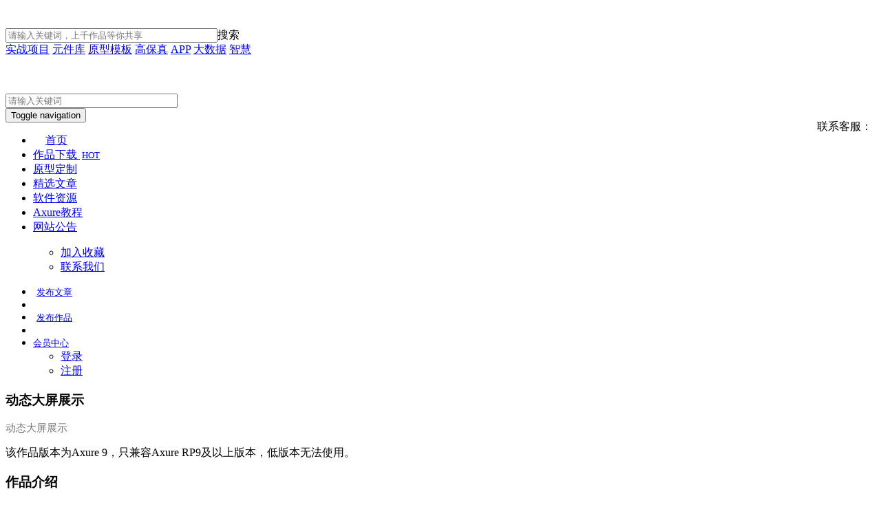

--- FILE ---
content_type: text/html; charset=utf-8
request_url: https://www.axured.cn/a/312.html
body_size: 10337
content:
<!DOCTYPE html>
<!--[if lt IE 7]>
<html class="lt-ie9 lt-ie8 lt-ie7"> <![endif]-->
<!--[if IE 7]>
<html class="lt-ie9 lt-ie8"> <![endif]-->
<!--[if IE 8]>
<html class="lt-ie9"> <![endif]-->
<!--[if gt IE 8]><!-->
<html class=""> <!--<![endif]-->
<head>
    <meta http-equiv="Content-Type" content="text/html; charset=UTF-8">
    <meta http-equiv="X-UA-Compatible" content="IE=edge,Chrome=1">
    <meta name="viewport" content="width=device-width,minimum-scale=1.0,maximum-scale=1.0,user-scalable=no">
    <meta name="renderer" content="webkit">
    <title>动态大屏展示 - Axure工坊</title>
    <meta name="keywords" content=""/>
    <meta name="description" content="动态大屏展示"/>
    <link rel="shortcut icon" href="/assets/img/axured.ico" type="image/x-icon"/>
    <link rel="stylesheet" media="screen" href="/assets/css/bootstrap.min.css?v=1.0.1"/>
    <link rel="stylesheet" media="screen" href="/assets/addons/cms/css/swiper.min.css?v=1.0.1">
    <link rel="stylesheet" media="screen" href="/assets/addons/cms/css/share.min.css?v=1.0.1">
    <link rel="stylesheet" media="screen" href="/assets/addons/cms/css/user.css?v=1.0.1">
    <link rel="stylesheet" media="screen" href="/assets/addons/cms/css/frontend.min.css?v=1.0.1">
    <link rel="stylesheet" media="screen" href="/assets/addons/cms/css/wysiwyg.css?v=1.0.1">  
    <link rel="stylesheet" media="screen" href="/assets/addons/cms/css/workshop.css?v=1.0.1"> 
    <!-- <link rel="stylesheet" media="screen" href="/assets/addons/cms/css/workshop-ext.css?v=1.0.1"> -->
    <link rel="stylesheet" media="screen" href="/assets/addons/cms/css/index.css?v=1.0.1"> 
    <link rel="stylesheet" media="screen" href="/assets/addons/cms/css/jquery.star-rating.css?v=1.0.1">

    <!--[if lt IE 9]>
    <script src="/libs/html5shiv.js"></script>
    <script src="/libs/respond.min.js"></script>
    <![endif]-->

</head>
<body class="">
    <div class="logo-top">
        <div class="container">
            <div class="row logo-heigh" >
                <div class="col-xs-4 vertical-align logo-heigh" >
                    <a class="navbar-brand-pc" href="/"><img src="\assets\addons\cms\img\logo.png" class="logo-pic-heigh" alt=""></a>
                    <a class="navbar-brand-m" href="/"><img src="/assets/addons/cms/img/logo-m.jpg" class="logo-pic-heigh" alt=""></a>
                </div>
                <div class="col-xs-5 vertical-align2 hidden-xs" style="height:95px;width:430px;padding-top: 15px;">
                    <div>
                        <div class="form-inline navbar-form" action="/s.html" >
                            <input type="hidden" name="__searchtoken__" value="f16678b45c6a46919b3b4f48b1459ba8" />                            <div class="form-search hidden-sm hidden-md search-box" >
                                <input class="form-control" name="q" data-suggestion-url="/addons/cms/search/suggestion.html" type="text" id="searchinput" value="" placeholder="请输入关键词，上千作品等你共享" style="width:300px;"><span class="search-btn" id="btn_search_index">搜索</span>

                            </div>
                        </div>
                    </div>
                    
                    <div class="search-item-bar" >
                        <a class="search-item" href="/c/work.html?filter%5Bbigtype%5D=PracticalProject">实战项目</a>
                        <a class="search-item" href="/c/work.html?filter%5Bbigtype%5D=ComponentLibrary&filter%5Bpricetype%5D=">元件库</a>
                        <a class="search-item" href="/c/work.html?filter%5Bbigtype%5D=PrototypeTemplate&filter%5Bpricetype%5D=">原型模板</a>
                        <a class="search-item" href="/c/work.html?filter%5Bsmalltype%5D=highview">高保真</a>
                        <a class="search-item" href="/c/work.html?filter%5Bbigtype%5D=&filter%5Bpricetype%5D=&filter%5Bsmalltype%5D=app">APP</a>
                        <a class="search-item" href="/c/work.html?filter%5Bbigtype%5D=&filter%5Bpricetype%5D=&filter%5Bsmalltype%5D=bigdata">大数据</a>
                        <a class="search-item" href="/c/work.html?filter%5Bbigtype%5D=&filter%5Bpricetype%5D=&filter%5Bsmalltype%5D=intelligence">智慧</a>
                    </div>

                </div>

                <div class="col-xs-3 hidden-xs huwa2022" >
                    <div style="display:block;float:right;height:95px;line-height: 95px; ">
                        <span style="margin-right: 5px;">联系客服：</span>
                        <a class="navbar-brand2" href="#" id="top_lnk_qq" style="display:block;float:right;" title="添加QQ客服"  role="button" data-trigger="focus"  data-container="body" data-toggle="popover" data-placement="bottom" 
            data-content="<div><img src='/assets/addons/cms/img/qqrcode.png' width=200px height=200px/></div><div>QQ号：<a href='http://wpa.qq.com/msgrd?v=3&uin=820744161&site=qq&menu=yes' target='_blank'>820744161 (点击发起临时会话)</a></div>"><img src="/assets/addons/cms/img/qq.svg" height="40" alt=""></a>       
   
                    
                    </div>

                </div>
            </div>  
        </div>        
    </div>


        <!-- S 导航 -->
    <nav class="navbar navbar-inverse " role="navigation">
        <div class="container">
            <div class="navbar-header">
                <div>
                    <div class="col-xs-5 vertical-align hidden-xs2" >
                        <div class="form-inline navbar-form2" action="/s.html" >
                                <input type="hidden" name="__searchtoken__" value="f16678b45c6a46919b3b4f48b1459ba8" />                                <!-- <div class="form-search hidden-sm hidden-md search-box" >
                                    <input class="form-control input-search" name="q" data-suggestion-url="/addons/cms/search/suggestion.html" type="text" id="searchinput-bar" value="" placeholder="请输入关键词，支持空格分隔" style="">                                  
                                </div> -->

                                <div class="search-form" >                    
                                    <input  style="width:250px;" name="q" type="search" data-suggestion-url="/addons/cms/search/suggestion.html"  id="searchinput-bar" value=""placeholder="请输入关键词">
                                </div>
                        </div>
                    </div>
                </div>
           
                <button type="button" class="navbar-toggle" data-toggle="collapse" data-target="#navbar-collapse">
                    <span class="sr-only">Toggle navigation</span>
                    <span class="icon-bar"></span>
                    <span class="icon-bar"></span>
                    <span class="icon-bar"></span>
                </button>
                
            </div>
            
            

            <div class="collapse navbar-collapse" id="navbar-collapse">
                <ul class="nav navbar-nav" data-current="24">
                    <!--如果你需要自定义NAV,可使用channellist标签来完成,这里只设置了2级,如果显示无限级,请使用cms:nav标签-->
                                        <!--判断是否有子级或高亮当前栏目-->
                    <!--edit by astonish 20210206：如果是作品详情页面导航菜单不选中，为了让用户去点击导航菜单。-->
                    <li class="" onclick="removeActiveCss(this)">
                        <!-- ediit by astonish 20210530 link新开页面 -->
                                                <!--  -->
                        <!-- edit by astonish 20231011 首页不再开新开页面，如果需要开启，去掉$nav.diyname == 'index'的 if 分支，elseif改为if -->
                                                    
                            <a style="padding-left:18px;padding-right:18px;" href="/" >首页                            
                            </a>                           
                                                <!-- edit by astonish 20240525 如果是文章菜单，二级目录不悬浮显示，在里面摊出展示 -->
                                                <ul class="dropdown-menu" role="menu">
                                                    </ul>
                                            </li>
                                        <!--判断是否有子级或高亮当前栏目-->
                    <!--edit by astonish 20210206：如果是作品详情页面导航菜单不选中，为了让用户去点击导航菜单。-->
                    <li class="" onclick="removeActiveCss(this)">
                        <!-- ediit by astonish 20210530 link新开页面 -->
                                                <!--  -->
                        <!-- edit by astonish 20231011 首页不再开新开页面，如果需要开启，去掉$nav.diyname == 'index'的 if 分支，elseif改为if -->
                                                    <a href="/c/work.html" >作品下载                                <!-- <img src="/assets/addons/cms/img/hot.jpg" style="width:30px;margin-left:3px;margin-top:-15px;">  -->
                                <small class="badge bg-red" style="width:40px;margin-left:3px;margin-top:-15px;">HOT</small>
                                
                            </a>
                                                <!-- edit by astonish 20240525 如果是文章菜单，二级目录不悬浮显示，在里面摊出展示 -->
                                                <ul class="dropdown-menu" role="menu">
                                                    </ul>
                                            </li>
                                        <!--判断是否有子级或高亮当前栏目-->
                    <!--edit by astonish 20210206：如果是作品详情页面导航菜单不选中，为了让用户去点击导航菜单。-->
                    <li class="" onclick="removeActiveCss(this)">
                        <!-- ediit by astonish 20210530 link新开页面 -->
                                                <!--  -->
                        <!-- edit by astonish 20231011 首页不再开新开页面，如果需要开启，去掉$nav.diyname == 'index'的 if 分支，elseif改为if -->
                                                    
                            <a href="/c/req.html" >原型定制                               <!-- <small class="badge bg-yellow" style="width:40px;margin-left:3px;margin-top:-15px;">NEW</small> -->
                            </a>
                        <!-- edit by astonish 20240525 如果是文章菜单，二级目录不悬浮显示，在里面摊出展示 -->
                                                <!-- edit by astonish 20240525 如果是文章菜单，二级目录不悬浮显示，在里面摊出展示 -->
                                                <ul class="dropdown-menu" role="menu">
                                                    </ul>
                                            </li>
                                        <!--判断是否有子级或高亮当前栏目-->
                    <!--edit by astonish 20210206：如果是作品详情页面导航菜单不选中，为了让用户去点击导航菜单。-->
                    <li class="dropdown" onclick="removeActiveCss(this)">
                        <!-- ediit by astonish 20210530 link新开页面 -->
                                                <!--  -->
                        <!-- edit by astonish 20231011 首页不再开新开页面，如果需要开启，去掉$nav.diyname == 'index'的 if 分支，elseif改为if -->
                                                    
                            <a href="/c/archives.html"  >精选文章                               
                            </a>
                           
                           
                                                <!-- edit by astonish 20240525 如果是文章菜单，二级目录不悬浮显示，在里面摊出展示 -->
                                            </li>
                                        <!--判断是否有子级或高亮当前栏目-->
                    <!--edit by astonish 20210206：如果是作品详情页面导航菜单不选中，为了让用户去点击导航菜单。-->
                    <li class="" onclick="removeActiveCss(this)">
                        <!-- ediit by astonish 20210530 link新开页面 -->
                                                <!--  -->
                        <!-- edit by astonish 20231011 首页不再开新开页面，如果需要开启，去掉$nav.diyname == 'index'的 if 分支，elseif改为if -->
                                                    <a href="/c/download.html" >软件资源
                            </a>
                                                <!-- edit by astonish 20240525 如果是文章菜单，二级目录不悬浮显示，在里面摊出展示 -->
                                                <ul class="dropdown-menu" role="menu">
                                                    </ul>
                                            </li>
                                        <!--判断是否有子级或高亮当前栏目-->
                    <!--edit by astonish 20210206：如果是作品详情页面导航菜单不选中，为了让用户去点击导航菜单。-->
                    <li class="" onclick="removeActiveCss(this)">
                        <!-- ediit by astonish 20210530 link新开页面 -->
                                                <!--  -->
                        <!-- edit by astonish 20231011 首页不再开新开页面，如果需要开启，去掉$nav.diyname == 'index'的 if 分支，elseif改为if -->
                                                    <a href="https://blog.axured.cn/axure10/"  target="_blank" >Axure教程
                            </a>
                                                <!-- edit by astonish 20240525 如果是文章菜单，二级目录不悬浮显示，在里面摊出展示 -->
                                                <ul class="dropdown-menu" role="menu">
                                                    </ul>
                                            </li>
                                        <!--判断是否有子级或高亮当前栏目-->
                    <!--edit by astonish 20210206：如果是作品详情页面导航菜单不选中，为了让用户去点击导航菜单。-->
                    <li class="" onclick="removeActiveCss(this)">
                        <!-- ediit by astonish 20210530 link新开页面 -->
                                                <!--  -->
                        <!-- edit by astonish 20231011 首页不再开新开页面，如果需要开启，去掉$nav.diyname == 'index'的 if 分支，elseif改为if -->
                                                    <a href="/c/notice.html" >网站公告
                            </a>
                                                <!-- edit by astonish 20240525 如果是文章菜单，二级目录不悬浮显示，在里面摊出展示 -->
                                                <ul class="dropdown-menu" role="menu">
                                                    </ul>
                                            </li>
                                        <!--如果需要无限级请使用cms:nav标签-->
                    
                </ul>
                <ul class="nav navbar-right hidden">
                    <ul class="nav navbar-nav">
                        <li><a href="javascript:;" class="addbookbark"><i class="fa fa-star"></i> 加入收藏</a></li>
                        <li><a href="javascript:;" class=""><i class="fa fa-phone"></i> 联系我们</a></li>
                    </ul>
                </ul>
                <ul class="nav navbar-nav navbar-right" >
                    <li>
                                               
                        <a href="/o/to_be_an_author" class="dropdown-toggle" data-toggle="dropdown" style="font-size: 13px;"><span class="glyphicon glyphicon-pencil" aria-hidden="true" style="margin-right:5px; "></span>发布<span class="hidden-sm">文章</span> </a>
                                               
                    </li>
                    <li>
                                            </li>
                    <li>
                                               
                        <a href="/o/to_be_an_author" class="dropdown-toggle" data-toggle="dropdown" style="font-size: 13px;"><span class="fa fa-diamond fa-fw" aria-hidden="true" style="margin-right:5px;"></span>发布<span class="hidden-sm">作品</span> </a>
                                               
                    </li>
                    <li>
                                            </li>
                    <li class="dropdown">
                                                <a href="/index/user/index" class="dropdown-toggle" data-toggle="dropdown" style="font-size: 13px;">会员<span class="hidden-sm">中心</span> <b class="caret"></b></a>
                                                <ul class="dropdown-menu">
                                                        <li><a href="/index/user/login"><i class="fa fa-sign-in fa-fw"></i> 登录</a></li>
                            <li><a href="/index/user/register"><i class="fa fa-user-o fa-fw"></i> 注册</a></li>
                            
                        </ul>
                    </li>
                </ul>
            </div>

        </div>
    </nav>
    <!-- E 导航 -->



<main class="main-content">
    
<style>
    html {
        height: inherit;
    }


    .license-item dl dd {
        height: 30px;
        line-height: 30px;
    }

    .panel-license .popover .arrow {
        left: 30px !important;
    }

    .panel-license .popover {
        left: 0 !important;
        top: 50px !important;
        width: 100%;
        max-width: 100%;
    }

    .panel-license .popover .license-item {
        margin: 0px -14px;
        padding: 10px 14px;
        font-size: 13px;
    }

    .panel-heading h4 a {
        color: #444;
    }

    .panel-heading h4 em, .panel-license .popover .license-item h4 em {
        font-style: normal;
    }

    .license-item dl dd {
    }

    .panel-license .popover .license-item:hover {
        background: #f8f8f8;
        cursor: pointer;
    }

    .panel-license .popover .license-item:first-child {
        border-bottom: 1px solid #eee;
    }

    .license-detail {
    }

    .author-addon-list .title {
        margin-top: 10px;
        padding: 0 10px;
        display: block;
        overflow: hidden;
        text-overflow: ellipsis;
        white-space: nowrap;
        word-wrap: normal;
        line-height: 20px;
    }

    .swiper-container .swiper-slide {
      width: auto;
      margin-right: 30px;
      height: 450px;
    }
    .swiper-container .swiper-slide > img {
      height: 100%;
    }




</style>

<!-- <link rel="stylesheet" href="https://cdn.fastadmin.net/assets/libs/swiper/dist/css/swiper.min.css?v=1.0.87">
<link rel="stylesheet" href="https://cdn.fastadmin.net/assets/css/wysiwyg.css?v=1.0.87">
<link rel="stylesheet" href="https://cdn.fastadmin.net/assets/css/store.css?v=1.0.87"> -->
<!-- <header class="masthead">
    <div class="overlay">
        <div class="container">
            <h1 class="display-1 text-white">动态大屏展示</h1>
            <h2 class="display-4 text-white">动态大屏展示</h2>
        </div>
    </div>
</header> -->
<section class="addon-detail-section">
    <div class="container" role="main">
        <div class="row">
            <div id="primary" class="col-md-8">
                <article class="panel panel-default clearfix">
                    <header class="panel-heading entry-header">
                        <h1 class="entry-title">动态大屏展示                       
                           
                        </h1>
                        <p style="font-size: 15px;color: #777;">动态大屏展示</p>
                    </header>
                     
                    <div class="copyright-box alert alert-warning">                      
                        <p>该作品版本为Axure 9，只兼容Axure RP9及以上版本，低版本无法使用。</p>
                    </div>
                                        
                    <h3 style="font-weight:600">作品介绍</h3>
                    <div class="entry-content wysiwyg">
                        <p>
                             动态大屏展示，数据都可以编辑，现实项目                        </p>
                        <p class="read-more"><a href="javascript:;" class=""><span class="badge">查看更多</span></a></p>
                    </div>

                    <div class="entry-meta text-center">                      

                                               
                            <a href="/addons/cms/order/submit.html?id=312&paytype=wechat" target="_blank" class="btn btn-md btn-paynow mr-1 btn-danger"><i class="fa fa-shopping-cart"></i> 立即购买</a>
                                                   
                        
                        <input id="txtUserID" style="display:none;" value="" />
                        <input id="txtDownloadUrl" style="display:none;" value="/addons/cms/archives/downloadwork?id=312" />

                        

                          
                            <a href="https://www.axured.cn/assets/axurefiles/c4eac3d468575197d45c608aa0dc06ef/start.html?#g=1" target="_blank" class="btn btn-md btn-info btn-thanks mr-1" data-user-id="10703" data-id="605" data-type="addon" data-name="driverschool"><i class="fa fa-eye"></i> 原型预览</a>
                                                <a href="/c/work.html" class="btn btn-md btn-warning  mr-1"><i class="glyphicon glyphicon-cloud"></i> 更多作品</a>
                       
                    </div>
                    
                </article>

                <ul class="nav nav-tabs nav-noborder mb-10 mt-4" id="attached">
                    
                    <li class="active"><a href="#faq-list" data-toggle="tab" aria-expanded="true">评论 <span class="label label-warning">0</span></a></li>
                    <li ><a href="#history-list" data-toggle="tab" aria-expanded="true">更新历史 <span class="label label-success">0</span></a></li>
                </ul>
                <div class="panel panel-default tab-content clearfix">
                    
                    <div class="tab-pane fade active in" id="faq-list">
                        <div class="py-3">
                            <div id="accordion">
                            </div>
                           
                            <div class="panel panel-default" id="comments">
                                <div class="panel-heading">
                                    <h3 class="panel-title">评论列表                                        <small>共有 <span>0</span> 条评论</small>
                                    </h3>
                                </div>
                                <div class="panel-body">
                                                                        <div id="comment-container">
    <!-- S 评论列表 -->
    <div id="commentlist">
                <div class="loadmore loadmore-line loadmore-nodata"><span class="loadmore-tips">暂无评论</span></div>
            </div>
    <!-- E 评论列表 -->

    <!-- S 评论分页 -->
    <div id="commentpager" class="text-center">
            </div>
    <!-- E 评论分页 -->

    <!-- S 发表评论 -->
    <div id="postcomment">
        <h3>发表评论 <a href="javascript:;">
            <small>取消回复</small>
        </a></h3>
        <form action="/addons/cms/comment/post.html" method="post" id="postform">
            <input type="hidden" name="__token__" value="f16678b45c6a46919b3b4f48b1459ba8" />            <input type="hidden" name="type" value="archives"/>
            <input type="hidden" name="aid" value="312"/>
            <input type="hidden" name="pid" id="pid" value="0"/>
            <div class="form-group">
                <textarea name="content" class="form-control" disabled placeholder="请登录后再发表评论"  id="commentcontent" cols="6" rows="5" tabindex="4"></textarea>
            </div>
            <!-- begin add by astonish 20201122 -->
            <div class="row">
                <div class="form-group">
                    <div class="col-xs-12 col-sm-3" >
                        <input type="text" name="captcha"  placeholder="填写验证码" class="form-control input-sm col-xs-12 col-sm-8" data-rule=" required;length(4)" />
                    </div>
                    <div class="col-xs-12 col-sm-2">
                        <span class="input-group-btn" style="padding:0;border:none;">
                            <img src="/captcha.html" width="100" height="40" onclick="this.src = '/captcha.html?r=' + Math.random();"/>
                        </span>
                    </div>

                </div>
            </div>
            <!-- end add by astonish 20201122 -->
                        <div class="form-group">
                <a href="/index/user/login" class="btn btn-primary">登录</a>
                <a href="/index/user/register" class="btn btn-outline-primary">注册新账号</a>
            </div>
                    </form>
    </div>
    <!-- E 发表评论 -->
</div>

                                                                    </div>
                            </div>
                        </div>
                    </div>
                    <div class="tab-pane fade " id="history-list">
                        <div class="py-1">

                                                    </div>
                    </div>
                </div>
            </div><!-- #primary -->

            <aside id="secondary" class="col-md-4">
                <div class="panel panel-default panel-license">
                                        <div class="panel-heading">
                        <h2>
                            <i class="fa fa-fw"></i>                            
                            <span class="pull-left text-danger">                                
                                ￥ 19.99                         
                            </span>
                        </h2>
                    </div>
                                        <div class="panel-body px-0">
                                                <div class="license-detail mb-2">
                            <div class="license-item" data-type="regular">
                                <dl class="list-unstyled pix-black-gray">
                                    <dd class=""><i class="fa fa-check text-success"></i> 购买后可永久免费下载该作品最新版本(本链接)</dd>
                                    <dd class=""><i class="fa fa-check text-success"></i> 作品内容均经过后台审核，保证与预览内容一致</dd>
                                    <dd class=""><i class="fa fa-check text-success"></i> 原创性审核保障，作者授权，允许工作项目使用</dd>

                                </dl>
                            </div>
                        </div>
                                                <p>                          
                            <a href="/addons/cms/order/submit.html?id=312&paytype=wechat" target="_blank" class="btn btn-lg btn-block btn-paynow  btn-danger"><i class="fa fa-shopping-cart"></i> 立即购买</a>

                        </p>
                        
                        <p>
                          
                            <a href='https://www.axured.cn/assets/axurefiles/c4eac3d468575197d45c608aa0dc06ef/start.html?#g=1' target="_blank" class="btn btn-lg btn-block btn-info btn-thanks" data-user-id="10703" data-id="605" data-type="addon" data-name="driverschool">
                                <i class="fa fa-eye"></i> 原型预览
                            </a>
                                                </p>
                         <p class="text-center">
                            <input type="checkbox" name="agreement" id="agreement"  checked> 同意 <a href="/a/download-agreement.html" target="_blank">作品下载与使用协议</a>
                            
                        </p>
                        <br/>
                         <p class="text-center">
                            <a href="/c/work.html" >不是你想要的？查看其它更多优秀作品>></a>
                            
                        </p>

                        <!--@formatter:on-->
                    </div>
                </div>
                <div class="panel panel-default">
                    <div class="panel-heading">
                        <h4><i class="fa fa-fw fa-info"></i> 作品信息</h4>
                    </div>
                    <div class="panel-body no-padding">

                        <div class="version-details">
                            <div class="row">
                                <div class="col-xs-6">
                                    <p>发布日期</p>
                                    <p class="text-muted">2021-02-20</p>
                                </div>
                                <div class="col-xs-6">
                                    <p>更新日期</p>
                                    <p class="text-muted">2021-02-20</p>
                                </div>
                               <!--  <div class="col-xs-6">
                                    <p>销量</p>
                                    <p class="text-muted">2</p>
                                </div> -->
                                <div class="col-xs-6">
                                    <p>分类</p>
                                    <p class="text-muted">
                                                                             <a href="/c/work.html?filter[bigtype]=PracticalProject" itemprop="keywords" class="tag" rel="tag">实战项目</a>
                                                                        </p>                                   
                                </div>
                                <div class="col-xs-6">
                                    <p>Axure版本</p>
                                                                             
                                        <p class="text-muted">Axure 9.0</p>
                                                                        
                                </div>
                                <div class="col-xs-6">
                                    <p>下载</p>
                                    <p class="text-muted">24</p>
                                </div>

                                <div class="col-xs-6">
                                    <p>文件大小</p>
                                    <p class="text-muted">2.73 MB</p>
                                </div>                       
                                
                                
                                
                                <div class="col-xs-12">
                                    <p>相关标签</p>
                                    <p class="text-muted">
                                                                            
                                        <a href="/c/work.html?filter[smalltype]=bigdata" itemprop="keywords" class="tag" rel="tag">大数据</a>
                                                                       

                                        
                                    </p>
                                </div>
                            </div>
                        </div>
                    </div>
                </div>
                <div class="panel panel-default panel-author">
                    <div class="panel-heading">
                        <h4>
                            <i class="fa fa-fw fa-user-o"></i> 关于作者
                            <!--@formatter:off-->
                            <!-- <div class="pull-right">
                                <a href="/u/135" target="kefu" class="small"><span class="text-info"><i class="fa fa-user-circle"></i> 售前咨询</span></a>
                            </div> -->
                            <!--@formatter:on-->
                        </h4>
                    </div>
                    <div class="panel-body">
                        <div class="media media-default">
                            <div class="media-left">
                                <a class="js-user-card" href="/u/135" data-toggle="popover" data-placement="left" data-type="user" data-id="10703">
                                    <span class="avatar-img"><img src="[data-uri]" alt=""></span>
                                </a>
                            </div>
                            <div class="media-body">
                                <div class="title">
                                   <a class="link-dark link-dark" href="/u/135">liu56583493</a>

                                   <div class="label label-info" style="display:inline-block;padding:.3em .4em;">个人认证</div>
                                </div>
                                  
                                    <div class="text-muted">购买后获取作者QQ技术支持</div>
                                                                
                                <div class=""> 其它作品请看我的个人主页哦！</div>
                                <div class=""> 已发布作品：<a class="link-dark link-dark" href="/u/135">2</a></div>
                            </div>
                        </div>
                    </div>
                </div>
                
                <div class="panel panel-default">
                    <div class="panel-heading">
                        <h4><i class="fa fa-fw fa-podcast"></i> 作品推荐</h4>
                    </div>
                    <div class="panel-body text-center no-padding pb-4">
                        <div class="author-addon-list mt-3">
                            <div class="row">
                                                                <div class="col-xs-6">
                                    <div class="addon-img mb-2 embed-responsive embed-responsive-4by3">
                                        <a href="/a/1686.html" title="可配置化营销活动管理系统原型"> <img src="https://www.axured.cn/uploads/20250312/ae1ed9f4c2830afb6f91283c75251891.jpg" alt="可配置化营销活动管理系统原型" class="img-responsive"></a>
                                    </div>
                                    <div class="addon-info mb-2 text-left">
                                        <div class="title p-0"><a href="/a/1686.html" target="_blank" title="可配置化营销活动管理系统原型">可配置化营销活动管理系统原型</a></div>
                                    </div>                                   
                                </div>
                                                                <div class="col-xs-6">
                                    <div class="addon-img mb-2 embed-responsive embed-responsive-4by3">
                                        <a href="/a/1846.html" title="【实战原型】商城类电商购物APP网购原型"> <img src="https://www.axured.cn/uploads/20250924/9d570f9a5c247b04ff6509b3aee7418b.png" alt="【实战原型】商城类电商购物APP网购原型" class="img-responsive"></a>
                                    </div>
                                    <div class="addon-info mb-2 text-left">
                                        <div class="title p-0"><a href="/a/1846.html" target="_blank" title="【实战原型】商城类电商购物APP网购原型">【实战原型】商城类电商购物APP网购原型</a></div>
                                    </div>                                   
                                </div>
                                                                <div class="col-xs-6">
                                    <div class="addon-img mb-2 embed-responsive embed-responsive-4by3">
                                        <a href="/a/1875.html" title="【实战原型】自然保护区湿地公园旅游项目原型"> <img src="https://www.axured.cn/uploads/20260111/93ba0739f61b51bb4bb5117f1793b668.png" alt="【实战原型】自然保护区湿地公园旅游项目原型" class="img-responsive"></a>
                                    </div>
                                    <div class="addon-info mb-2 text-left">
                                        <div class="title p-0"><a href="/a/1875.html" target="_blank" title="【实战原型】自然保护区湿地公园旅游项目原型">【实战原型】自然保护区湿地公园旅游项目原型</a></div>
                                    </div>                                   
                                </div>
                                                                <div class="col-xs-6">
                                    <div class="addon-img mb-2 embed-responsive embed-responsive-4by3">
                                        <a href="/a/1873.html" title="数字孪生+智慧城市数字大屏+数据可视化大屏案例模板"> <img src="https://www.axured.cn/uploads/20260105/9396c3440c3fa3a9931656bcd912705a.png" alt="数字孪生+智慧城市数字大屏+数据可视化大屏案例模板" class="img-responsive"></a>
                                    </div>
                                    <div class="addon-info mb-2 text-left">
                                        <div class="title p-0"><a href="/a/1873.html" target="_blank" title="数字孪生+智慧城市数字大屏+数据可视化大屏案例模板">数字孪生+智慧城市数字大屏+数据可视化大屏案例模板</a></div>
                                    </div>                                   
                                </div>
                                                                <div class="col-xs-6">
                                    <div class="addon-img mb-2 embed-responsive embed-responsive-4by3">
                                        <a href="/a/1872.html" title="常用可视化大屏/可视化模板框架/大屏页面排版"> <img src="https://www.axured.cn/uploads/20260105/1e26b4de7414dba12b2df64ad86394e1.png" alt="常用可视化大屏/可视化模板框架/大屏页面排版" class="img-responsive"></a>
                                    </div>
                                    <div class="addon-info mb-2 text-left">
                                        <div class="title p-0"><a href="/a/1872.html" target="_blank" title="常用可视化大屏/可视化模板框架/大屏页面排版">常用可视化大屏/可视化模板框架/大屏页面排版</a></div>
                                    </div>                                   
                                </div>
                                                                <div class="col-xs-6">
                                    <div class="addon-img mb-2 embed-responsive embed-responsive-4by3">
                                        <a href="/a/921.html" title="考勤打卡移动端原型（APP）"> <img src="https://www.axured.cn/uploads/20251114/cc8745638b4049a99c8d0de1847f24ff.png" alt="考勤打卡移动端原型（APP）" class="img-responsive"></a>
                                    </div>
                                    <div class="addon-info mb-2 text-left">
                                        <div class="title p-0"><a href="/a/921.html" target="_blank" title="考勤打卡移动端原型（APP）">考勤打卡移动端原型（APP）</a></div>
                                    </div>                                   
                                </div>
                                                               
                            </div>
                             
                        </div>
                    </div>
                </div>

                <!-- 最新公告 -->
                <div class="panel panel-default">
                    <div class="panel-heading">
                        <h4><i class="fa fa-fw fa-history"></i> 最新公告</h4>
                    </div>
                    <div class="panel-body no-padding">
                        <div class="version-details">
                                                  <div class="media media-number">
                              <!-- <div class="media-left">
                                  <span class="num">1</span>
                              </div> -->
                              <div class="media-body">
                                  <a class="link-dark" href="/a/2025-nian-12-yue-zuo-zhe-yong-jin-jie-suan-gong-gao.html" target="_blank" title="">2025年12月作者佣金结算公告</a>
                              </div>
                          </div>
                                                    <div class="media media-number">
                              <!-- <div class="media-left">
                                  <span class="num">1</span>
                              </div> -->
                              <div class="media-body">
                                  <a class="link-dark" href="/a/2025-nian-11-yue-zuo-zhe-yong-jin-jie-suan-gong-gao.html" target="_blank" title="">2025年11月作者佣金结算公告</a>
                              </div>
                          </div>
                                                    <div class="media media-number">
                              <!-- <div class="media-left">
                                  <span class="num">1</span>
                              </div> -->
                              <div class="media-body">
                                  <a class="link-dark" href="/a/2025-nian-10-yue-zuo-zhe-yong-jin-jie-suan-gong-gao.html" target="_blank" title="">2025年10月作者佣金结算公告</a>
                              </div>
                          </div>
                                                    <div class="media media-number">
                              <!-- <div class="media-left">
                                  <span class="num">1</span>
                              </div> -->
                              <div class="media-body">
                                  <a class="link-dark" href="/a/1851.html" target="_blank" title="">2025年9月作者佣金结算公告</a>
                              </div>
                          </div>
                                                    <div class="media media-number">
                              <!-- <div class="media-left">
                                  <span class="num">1</span>
                              </div> -->
                              <div class="media-body">
                                  <a class="link-dark" href="/a/1819.html" target="_blank" title="">2025年8月作者佣金结算公告</a>
                              </div>
                          </div>
                                                   
                        </div>
                    </div>
                </div>

                <!-- 常见问题 -->
                <div class="panel panel-default">
                    <div class="panel-heading">
                        <h4><i class="fa fa-fw fa-question-circle"></i> 常见问题</h4>
                    </div>
                    <div class="panel-body no-padding">
                        <div class="version-details">
                                                  <div class="media media-number">
                              <!-- <div class="media-left">
                                  <span class="num">1</span>
                              </div> -->
                              <div class="media-body">
                                  <a class="link-dark" href="/a/Axure-gong-fang-gou-wu-zhu-yi-shi-xiang.html" target="_blank" title="">Axure工坊购物注意事项</a>
                              </div>
                          </div>
                                                    <div class="media media-number">
                              <!-- <div class="media-left">
                                  <span class="num">1</span>
                              </div> -->
                              <div class="media-body">
                                  <a class="link-dark" href="/a/download-agreement.html" target="_blank" title="">作品下载与使用协议</a>
                              </div>
                          </div>
                                                    <div class="media media-number">
                              <!-- <div class="media-left">
                                  <span class="num">1</span>
                              </div> -->
                              <div class="media-body">
                                  <a class="link-dark" href="/a/ru-he-kai-fa-piao.html" target="_blank" title="">如何开发票</a>
                              </div>
                          </div>
                                                    <div class="media media-number">
                              <!-- <div class="media-left">
                                  <span class="num">1</span>
                              </div> -->
                              <div class="media-body">
                                  <a class="link-dark" href="/a/tui-kuan-shuo-ming.html" target="_blank" title="">退款说明</a>
                              </div>
                          </div>
                                                    <div class="media media-number">
                              <!-- <div class="media-left">
                                  <span class="num">1</span>
                              </div> -->
                              <div class="media-body">
                                  <a class="link-dark" href="/a/ru-he-fa-bu-zuo-pin-zhuan-qu-yong-jin.html" target="_blank" title="">如何发布作品赚取佣金</a>
                              </div>
                          </div>
                                                    <div class="media media-number">
                              <!-- <div class="media-left">
                                  <span class="num">1</span>
                              </div> -->
                              <div class="media-body">
                                  <a class="link-dark" href="/a/diyorder-agreement.html" target="_blank" title="">原型定制接单协议</a>
                              </div>
                          </div>
                                                    <div class="media media-number">
                              <!-- <div class="media-left">
                                  <span class="num">1</span>
                              </div> -->
                              <div class="media-body">
                                  <a class="link-dark" href="/a/ru-he-geng-xin-zuo-pin-ban-ben.html" target="_blank" title="">如何更新作品版本</a>
                              </div>
                          </div>
                                                    <div class="media media-number">
                              <!-- <div class="media-left">
                                  <span class="num">1</span>
                              </div> -->
                              <div class="media-body">
                                  <a class="link-dark" href="/a/691.html" target="_blank" title="">原型定制接单教程</a>
                              </div>
                          </div>
                                                    <div class="media media-number">
                              <!-- <div class="media-left">
                                  <span class="num">1</span>
                              </div> -->
                              <div class="media-body">
                                  <a class="link-dark" href="/a/diyorder-books.html" target="_blank" title="">原型定制服务介绍与指南</a>
                              </div>
                          </div>
                                                    <div class="media media-number">
                              <!-- <div class="media-left">
                                  <span class="num">1</span>
                              </div> -->
                              <div class="media-body">
                                  <a class="link-dark" href="/a/aboutus.html" target="_blank" title="">关于我们</a>
                              </div>
                          </div>
                                                   
                        </div>
                    </div>
                </div>

               
            </aside>
        </div>
    </div>
</section>

<!-- <div class="floatbar" style="margin-top: -245px;">
    <div class="floatbar-item item-buy visible-xs">
        <a href="#secondary" class="floatbar-btn btn-smooth">
            <i class="fa fa-shopping-cart"></i>
            <p>
                立即<br>
                购买
            </p>
        </a>
    </div>
    <div class="floatbar-item">
        <a href="/addons/kefu?name=driverschool" class="floatbar-btn" target="kefu">
            <i class="iconfont icon-kefu "></i>
            <p>
                在线<br>
                咨询
            </p>
        </a>
        <div class="floatbar-box box-navigation" style="width:188px;line-height:22px;">
            <div class="floatbar-container">
                <div class="clearfix">
                </div>
                <div class="clearfix mb-1">
                    售前咨询:<br>
                    <a href="/addons/kefu?name=driverschool" target="kefu"><span class="text-info">售前客服</span></a>
                </div>
                <div class="clearfix mb-1">
                    售后咨询:<br>
                    <a href="/user/myworkorder.html" target="_blank"><span class="text-info">提交工单</span></a>
                                <a href="#" target="_blank"><span class="text-info">问答社区</span></a>
                </div>
                <span class="arrow"></span>
            </div>
        </div>
    </div>

   
    <div class="floatbar-item item-attached">
        <a href="#attached" class="floatbar-btn btn-smooth">
            <i class="fa fa-question-circle"></i>
            <p>
                常见<br>
                问题
            </p>
        </a>
    </div>
    <div class="floatbar-item floatbtn-item-top" style="display:none;">
        <a href="javascript:;" class="floatbar-btn backtotop">
            <i class="fa fa-chevron-up"></i>
            <p>
                回到<br>
                顶部
            </p>
        </a>
    </div>
</div> -->



<script id="sharetpl" type="text/html">
    <div id="sharenow" style="padding:20px;">
        <div class="row text-center">
            <div class="col-xs-12">
                <img src="/qrcode/build?text=<%=url%>&logo=1&logosize=50&padding=0" width="120" alt="">
                <div class="my-2">
                    扫码分享到微信
                </div>
            </div>
        </div>
        <div class="row text-center mt-3 pt-2">
            <div class="col-xs-4">
                <a href="http://service.weibo.com/share/share.php?url=<%=url%>&title=<%=title%>" target="_blank">
                <span class="fa-stack fa-lg text-danger">
                  <i class="fa fa-circle fa-stack-2x"></i>
                  <i class="fa fa-weibo fa-stack-1x fa-inverse"></i>
                </span><br>
                    分享到微博
                </a>
            </div>
            <div class="col-xs-4">
                <a href="javascript:" class="btn-share-wechat" onclick="layer.msg('请使用微信扫描上方二维码进行分享');">
                <span class="fa-stack fa-lg text-success">
                  <i class="fa fa-circle fa-stack-2x"></i>
                  <i class="fa fa-wechat fa-stack-1x fa-inverse"></i>
                </span><br>
                    分享到微信
                </a>
            </div>
            <div class="col-xs-4">
                <a href="https://connect.qq.com/widget/shareqq/index.html?url=<%=url%>&title=<%=title%>&desc=&summary=&site=FastAdmin" target="_blank">
                <span class="fa-stack fa-lg text-info">
                  <i class="fa fa-circle fa-stack-2x"></i>
                  <i class="fa fa-qq fa-stack-1x fa-inverse"></i>
                </span><br>
                    分享到QQ
                </a>
            </div>
        </div>
    </div>
</script>


</main>

        <footer class="footer" style="clear:both">
            <div style="display:none">
                <img src="[data-uri]" 
                alt="are you? 文字图片">
            </div>
            <div class="container" style="padding: 15px 0px;">
                <div class="row" style="text-align: center;">
                    <p>免责声明：Axure工坊是原型作品寄售平台，作品的合法性由上传者本人负责。如果您发现作品有侵权行为请联系我们，本站将第一时间进行相关处理。</p>
                </div>
                 <div class="row footer-link" style="text-align: center;">
                    <a href="/a/aboutus.html">关于我们</a><span class="link-split">-</span>
                    <a href="/a/contact.html">联系我们</a><span class="link-split">-</span>
                    <a href="/c/help.html">帮助中心</a><span class="link-split">-</span>
                    <a href="/c/notice.html">网站公告</a><span class="link-split">-</span>
                    <a href="/c/friend.html">友情链接</a>
                </div>
            </div>
            <p class="address">
                Copyright&nbsp;©&nbsp;2019-2025 axured.cn All rights reserved 
                <a href="#" target="_blank">Axured著作权</a>
                <a href="http://beian.miit.gov.cn" target="_blank">粤ICP备2020140006号</a>               
                <a target="_blank" href="http://www.beian.gov.cn" rel="nofollow"><img src="/assets/addons/cms/img/beian.png" alt="">粤公网安备 44010602008749号</a>
            </p>

        </footer>



<script type="text/javascript" src="/assets/libs/jquery/dist/jquery.min.js?v=1.0.1"></script>
<script type="text/javascript" src="/assets/libs/bootstrap/dist/js/bootstrap.min.js?v=1.0.1"></script>
<script type="text/javascript" src="/assets/libs/fastadmin-layer/dist/layer.js?v=1.0.1"></script>
<script type="text/javascript" src="/assets/libs/art-template/dist/template-native.js?v=1.0.1"></script>
<script type="text/javascript" src="/assets/addons/cms/js/jquery.autocomplete.js?v=1.0.1"></script>
<script type="text/javascript" src="/assets/addons/cms/js/swiper.min.js?v=1.0.1"></script>
<script type="text/javascript" src="/assets/addons/cms/js/share.min.js?v=1.0.1"></script>
<script type="text/javascript" src="/assets/addons/cms/js/cms.js?v=1.0.1"></script>
<script type="text/javascript" src="/assets/addons/cms/js/common.js?v=1.0.1"></script>
 <!-- add by astonish 20201013下面是自定义的js,不能放在其他的文件，例如list_work.html里，会报错：识别不了$，可能和jquery的加载顺序有关 -->
<script type="text/javascript" src="/assets/addons/cms/js/jquery.star-rating.js?r=1.0.1"></script>
<script type="text/javascript" src="/assets/addons/cms/js/work.js?r=1.0.1"></script>
 <!-- add by astonish 20201124 极验-->
<!-- <script type="text/javascript" src="/assets/addons/geetest/js/geetest.min.js?v=1.0.1"></script> -->
 <!-- add by astonish 20260116 增加用于日志分析-->
 <script type="text/javascript" src="/assets/addons/cms/js/testlink.js?r=1.0.1"></script>
<script>
function removeActiveCss(obj){
   $("#searchinput").focus();
    //$(obj).addClass('active');
    //$(obj).removeClass('active');

}
</script>


<script>
var _hmt = _hmt || [];
(function() {
  var hm = document.createElement("script");
  hm.src = "https://hm.baidu.com/hm.js?9dc03f4e1d36e27dea6a69b8236ab78f";
  var s = document.getElementsByTagName("script")[0]; 
  s.parentNode.insertBefore(hm, s);
})();
</script>

</body>
</html>
